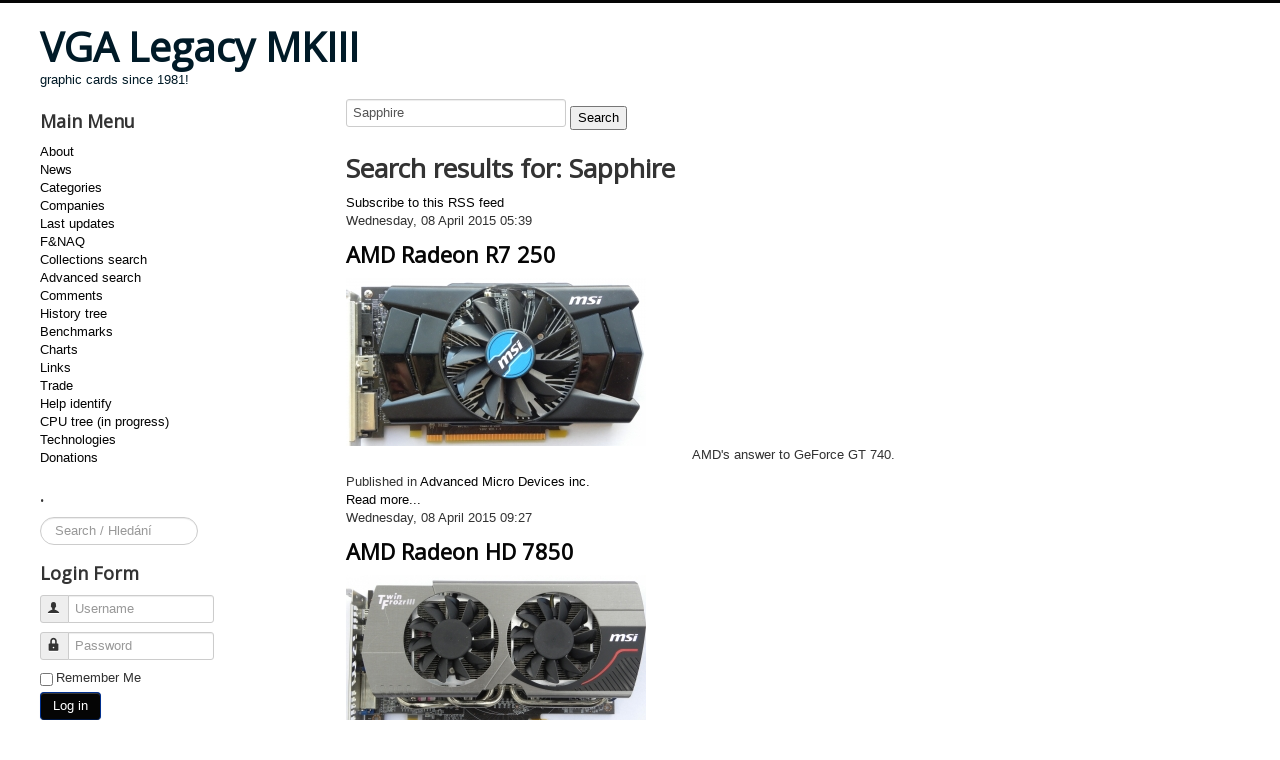

--- FILE ---
content_type: text/html; charset=utf-8
request_url: https://www.vgamuseum.info/index.php/companies/itemlist/search?searchword=Sapphire&start=20
body_size: 6299
content:
<!DOCTYPE html>
<html prefix="og: http://ogp.me/ns#" lang="en-gb" dir="ltr">
<head>
	<meta name="viewport" content="width=device-width, initial-scale=1.0" />
	<meta charset="utf-8" />
	<base href="https://www.vgamuseum.info/index.php/companies/itemlist/search" />
	<meta property="og:url" content="https://www.vgamuseum.info/index.php/companies/itemlist/search?searchword=Sapphire&amp;start=20" />
	<meta property="og:type" content="website" />
	<meta property="og:title" content="VGA Legacy MKIII - Sapphire" />
	<meta property="og:description" content="Search results for: VGA Legacy MKIII - Sapphire" />
	<meta name="twitter:card" content="summary" />
	<meta name="twitter:title" content="VGA Legacy MKIII - Sapphire" />
	<meta name="twitter:description" content="Search results for: VGA Legacy MKIII - Sapphire" />
	<meta name="description" content="Search results for: VGA Legacy MKIII - Sapphire" />
	<meta name="generator" content="Joomla! - Open Source Content Management" />
	<title>VGA Legacy MKIII - Sapphire</title>
	<link href="/index.php/companies/itemlist/search?searchword=Sapphire&start=20&start=20" rel="canonical" />
	<link href="/index.php/companies/itemlist/search?searchword=Sapphire&start=20&format=feed" rel="alternate" type="application/rss+xml" title="VGA Legacy MKIII - Sapphire | Feed" />
	<link href="/index.php/companies/itemlist/search?searchword=Sapphire&start=20&format=feed&type=rss" rel="alternate" type="application/rss+xml" title="VGA Legacy MKIII - Sapphire | RSS 2.0" />
	<link href="/index.php/companies/itemlist/search?searchword=Sapphire&start=20&format=feed&type=atom" rel="alternate" type="application/atom+xml" title="VGA Legacy MKIII - Sapphire | Atom 1.0" />
	<link href="/templates/protostar/favicon.ico" rel="shortcut icon" type="image/vnd.microsoft.icon" />
	<link href="https://www.vgamuseum.info/index.php/component/search/?searchword=Sapphire&amp;Itemid=373&amp;task=search&amp;format=opensearch" rel="search" title="Search VGA Legacy MKIII" type="application/opensearchdescription+xml" />
	<link href="https://cdn.jsdelivr.net/npm/simple-line-icons@2.4.1/css/simple-line-icons.css" rel="stylesheet" />
	<link href="/components/com_k2/css/k2.css?v=2.10.3&b=20200429" rel="stylesheet" />
	<link href="/plugins/system/jce/css/content.css?aa754b1f19c7df490be4b958cf085e7c" rel="stylesheet" />
	<link href="/templates/protostar/css/template.css?528601974f775a9afbd4fc19c1fda993" rel="stylesheet" />
	<link href="https://fonts.googleapis.com/css?family=Open+Sans" rel="stylesheet" />
	<style>

	h1, h2, h3, h4, h5, h6, .site-title {
		font-family: 'Open Sans', sans-serif;
	}
	body.site {
		border-top: 3px solid #050505;
		background-color: #ffffff;
	}
	a {
		color: #050505;
	}
	.nav-list > .active > a,
	.nav-list > .active > a:hover,
	.dropdown-menu li > a:hover,
	.dropdown-menu .active > a,
	.dropdown-menu .active > a:hover,
	.nav-pills > .active > a,
	.nav-pills > .active > a:hover,
	.btn-primary {
		background: #050505;
	}div.mod_search111 input[type="search"]{ width:auto; }
	</style>
	<script type="application/json" class="joomla-script-options new">{"csrf.token":"8a561cfa1d9db5bbf04a2448d42ca37e","system.paths":{"root":"","base":""},"system.keepalive":{"interval":1140000,"uri":"\/index.php\/component\/ajax\/?format=json"}}</script>
	<script src="/media/jui/js/jquery.min.js?528601974f775a9afbd4fc19c1fda993"></script>
	<script src="/media/jui/js/jquery-noconflict.js?528601974f775a9afbd4fc19c1fda993"></script>
	<script src="/media/jui/js/jquery-migrate.min.js?528601974f775a9afbd4fc19c1fda993"></script>
	<script src="/media/k2/assets/js/k2.frontend.js?v=2.10.3&b=20200429&sitepath=/"></script>
	<script src="/media/jui/js/bootstrap.min.js?528601974f775a9afbd4fc19c1fda993"></script>
	<script src="/templates/protostar/js/template.js?528601974f775a9afbd4fc19c1fda993"></script>
	<!--[if lt IE 9]><script src="/media/jui/js/html5.js?528601974f775a9afbd4fc19c1fda993"></script><![endif]-->
	<!--[if lt IE 9]><script src="/media/system/js/html5fallback.js?528601974f775a9afbd4fc19c1fda993"></script><![endif]-->
	<script src="/media/system/js/core.js?528601974f775a9afbd4fc19c1fda993"></script>
	<!--[if lt IE 9]><script src="/media/system/js/polyfill.event.js?528601974f775a9afbd4fc19c1fda993"></script><![endif]-->
	<script src="/media/system/js/keepalive.js?528601974f775a9afbd4fc19c1fda993"></script>
	<script>
jQuery(function($){ initTooltips(); $("body").on("subform-row-add", initTooltips); function initTooltips (event, container) { container = container || document;$(container).find(".hasTooltip").tooltip({"html": true,"container": "body"});} });
	</script>

</head>
<body class="site com_k2 view-itemlist no-layout task-search itemid-373 fluid">
	<!-- Body -->
	<div class="body" id="top">
		<div class="container-fluid">
			<!-- Header -->
			<header class="header" role="banner">
				<div class="header-inner clearfix">
					<a class="brand pull-left" href="/">
						<span class="site-title" title="VGA Legacy MKIII">VGA Legacy MKIII</span>													<div class="site-description">graphic cards since 1981!</div>											</a>
					<div class="header-search pull-right">
						
					</div>
				</div>
			</header>
						
			<div class="row-fluid">
									<!-- Begin Sidebar -->
					<div id="sidebar" class="span3">
						<div class="sidebar-nav">
									<div class="moduletable_menu">
							<h3>Main Menu</h3>
						<ul class="nav menu mod-list">
<li class="item-101"><a href="/index.php/home" >About</a></li><li class="item-249"><a href="/index.php/news" >News</a></li><li class="item-139"><a href="/index.php/cards" >Categories</a></li><li class="item-373 current active"><a href="/index.php/companies" >Companies</a></li><li class="item-140 default"><a href="/index.php" >Last updates</a></li><li class="item-142"><a href="/index.php/f-naq" >F&amp;NAQ</a></li><li class="item-143"><a href="/index.php/search" >Collections search</a></li><li class="item-144"><a href="/index.php/image-search" >Advanced search</a></li><li class="item-207"><a href="/index.php/comments" >Comments</a></li><li class="item-204"><a href="/index.php/history-tree" >History tree</a></li><li class="item-203 parent"><a href="/index.php/benchmarks" >Benchmarks</a></li><li class="item-211 parent"><a href="/index.php/charts" >Charts</a></li><li class="item-201"><a href="/index.php/links" >Links</a></li><li class="item-205"><a href="/index.php/trade" >Trade</a></li><li class="item-236"><a href="/index.php/help-identify" >Help identify</a></li><li class="item-263"><a href="/index.php/cpu" >CPU tree (in progress)</a></li><li class="item-269"><a href="/index.php/technologies" >Technologies</a></li><li class="item-460"><a href="/index.php/donations" >Donations</a></li></ul>
		</div>
			<div class="moduletable">
							<h3>.</h3>
						<div class="search mod_search111">
	<form action="/index.php/companies" method="post" class="form-inline" role="search">
		<label for="mod-search-searchword111" class="element-invisible">Search ...</label> <input name="searchword" id="mod-search-searchword111" maxlength="200"  class="inputbox search-query input-medium" type="search" size="15" placeholder="Search / Hledání" />		<input type="hidden" name="task" value="search" />
		<input type="hidden" name="option" value="com_search" />
		<input type="hidden" name="Itemid" value="373" />
	</form>
</div>
		</div>
			<div class="moduletable">
							<h3>Login Form</h3>
						<form action="/index.php/companies" method="post" id="login-form" class="form-inline">
		<div class="userdata">
		<div id="form-login-username" class="control-group">
			<div class="controls">
									<div class="input-prepend">
						<span class="add-on">
							<span class="icon-user hasTooltip" title="Username"></span>
							<label for="modlgn-username" class="element-invisible">Username</label>
						</span>
						<input id="modlgn-username" type="text" name="username" class="input-small" tabindex="0" size="18" placeholder="Username" />
					</div>
							</div>
		</div>
		<div id="form-login-password" class="control-group">
			<div class="controls">
									<div class="input-prepend">
						<span class="add-on">
							<span class="icon-lock hasTooltip" title="Password">
							</span>
								<label for="modlgn-passwd" class="element-invisible">Password							</label>
						</span>
						<input id="modlgn-passwd" type="password" name="password" class="input-small" tabindex="0" size="18" placeholder="Password" />
					</div>
							</div>
		</div>
						<div id="form-login-remember" class="control-group checkbox">
			<label for="modlgn-remember" class="control-label">Remember Me</label> <input id="modlgn-remember" type="checkbox" name="remember" class="inputbox" value="yes"/>
		</div>
				<div id="form-login-submit" class="control-group">
			<div class="controls">
				<button type="submit" tabindex="0" name="Submit" class="btn btn-primary login-button">Log in</button>
			</div>
		</div>
					<ul class="unstyled">
							<li>
					<a href="/index.php/component/users/?view=remind&amp;Itemid=140">
					Forgot your username?</a>
				</li>
				<li>
					<a href="/index.php/component/users/?view=reset&amp;Itemid=140">
					Forgot your password?</a>
				</li>
			</ul>
		<input type="hidden" name="option" value="com_users" />
		<input type="hidden" name="task" value="user.login" />
		<input type="hidden" name="return" value="aHR0cHM6Ly93d3cudmdhbXVzZXVtLmluZm8vaW5kZXgucGhwL2NvbXBhbmllcy9pdGVtbGlzdC9zZWFyY2g/c2VhcmNod29yZD1TYXBwaGlyZSZzdGFydD0yMA==" />
		<input type="hidden" name="8a561cfa1d9db5bbf04a2448d42ca37e" value="1" />	</div>
	</form>
		</div>
			<div class="moduletable">
							<h3>Hosting</h3>
						

<div class="custom"  >
	<p><a href="http://hosting.wedos.com/d/83858" target="_blank">Hosting by Wedos.</a></p></div>
		</div>
			<div class="moduletable">
							<h3>Donate</h3>
						

<div class="custom"  >
	<form action="https://www.paypal.com/cgi-bin/webscr" method="post" target="_top"><input name="cmd" type="hidden" value="_s-xclick" /> <input name="hosted_button_id" type="hidden" value="BSE4ANCJZD8EW" /> <input alt="PayPal - The safer, easier way to pay online!" name="submit" src="https://www.paypalobjects.com/en_US/i/btn/btn_donateCC_LG.gif" type="image" /> <img src="https://www.paypalobjects.com/en_US/i/scr/pixel.gif" alt="" width="1" height="1" border="0" /></form></div>
		</div>
	
						</div>
					</div>
					<!-- End Sidebar -->
								<main id="content" role="main" class="span9">
					<!-- Begin Content -->
					
					<div id="system-message-container">
	</div>

					
<!-- Start K2 Generic (date/search) Layout -->
<div id="k2Container" class="genericView">
        <form action="/index.php/companies/itemlist/search" method="get" autocomplete="off" class="genericSearchForm">
        <input type="text" value="Sapphire" name="searchword" class="k2-input" placeholder="Search" />
        <input type="submit" value="Search" class="k2-submit" />
            </form>
    
        <!-- Title for date & search listings -->
    <h1>Search results for: Sapphire</h1>
    
        <!-- RSS feed icon -->
    <div class="k2FeedIcon">
        <a href="/index.php/companies/itemlist/search?searchword=Sapphire&start=20&format=feed" title="Subscribe to this RSS feed">
            <span>Subscribe to this RSS feed</span>
        </a>
        <div class="clr"></div>
    </div>
    
    
    <div class="genericItemList">
                <!-- Start K2 Item Layout -->
        <div class="genericItemView">
            <div class="genericItemHeader">
                                <!-- Date created -->
                <span class="genericItemDateCreated">
                    Wednesday, 08 April 2015 05:39                </span>
                
                                <!-- Item title -->
                <h2 class="genericItemTitle">
                                        <a href="/index.php/companies/item/825-amd-radeon-r7-250">
                        AMD Radeon R7 250                    </a>
                                    </h2>
                            </div>

            <div class="genericItemBody">
                                <!-- Item Image -->
                <div class="genericItemImageBlock">
                    <span class="genericItemImage">
                        <a href="/index.php/companies/item/825-amd-radeon-r7-250" title="AMD Radeon R7 250">
                            <img src="/media/k2/items/cache/3f51ec9d49bc461803b454a4875d5aa8_Generic.jpg" alt="AMD Radeon R7 250" style="width:300px; height:auto;" />
                        </a>
                    </span>
                    <div class="clr"></div>
                </div>
                
                                <!-- Item introtext -->
                <div class="genericItemIntroText">
                    <p style="text-align: center;">AMD's answer to GeForce GT 740.</p>
                </div>
                
                <div class="clr"></div>
            </div>

            <div class="clr"></div>

            
                        <!-- Item category name -->
            <div class="genericItemCategory">
                <span>Published in</span>
                <a href="/index.php/companies/itemlist/category/5-advanced-micro-devices-inc">Advanced Micro Devices inc.</a>
            </div>
            
                        <!-- Item "read more..." link -->
            <div class="genericItemReadMore">
                <a class="k2ReadMore" href="/index.php/companies/item/825-amd-radeon-r7-250">
                    Read more...                </a>
            </div>
            
            <div class="clr"></div>
        </div>
        <!-- End K2 Item Layout -->
                <!-- Start K2 Item Layout -->
        <div class="genericItemView">
            <div class="genericItemHeader">
                                <!-- Date created -->
                <span class="genericItemDateCreated">
                    Wednesday, 08 April 2015 09:27                </span>
                
                                <!-- Item title -->
                <h2 class="genericItemTitle">
                                        <a href="/index.php/companies/item/824-amd-radeon-hd-7850">
                        AMD Radeon HD 7850                    </a>
                                    </h2>
                            </div>

            <div class="genericItemBody">
                                <!-- Item Image -->
                <div class="genericItemImageBlock">
                    <span class="genericItemImage">
                        <a href="/index.php/companies/item/824-amd-radeon-hd-7850" title="AMD Radeon HD 7850">
                            <img src="/media/k2/items/cache/0d4be46703e4caec7901c928d2f5e122_Generic.jpg" alt="AMD Radeon HD 7850" style="width:300px; height:auto;" />
                        </a>
                    </span>
                    <div class="clr"></div>
                </div>
                
                                <!-- Item introtext -->
                <div class="genericItemIntroText">
                    <p style="text-align: center;">Mainstream 28nm card with Eyefinity support.</p>
                </div>
                
                <div class="clr"></div>
            </div>

            <div class="clr"></div>

            
                        <!-- Item category name -->
            <div class="genericItemCategory">
                <span>Published in</span>
                <a href="/index.php/companies/itemlist/category/5-advanced-micro-devices-inc">Advanced Micro Devices inc.</a>
            </div>
            
                        <!-- Item "read more..." link -->
            <div class="genericItemReadMore">
                <a class="k2ReadMore" href="/index.php/companies/item/824-amd-radeon-hd-7850">
                    Read more...                </a>
            </div>
            
            <div class="clr"></div>
        </div>
        <!-- End K2 Item Layout -->
                <!-- Start K2 Item Layout -->
        <div class="genericItemView">
            <div class="genericItemHeader">
                                <!-- Date created -->
                <span class="genericItemDateCreated">
                    Friday, 27 March 2015 23:46                </span>
                
                                <!-- Item title -->
                <h2 class="genericItemTitle">
                                        <a href="/index.php/companies/item/812-amd-radeon-r7-250e">
                        AMD Radeon R7 250E                    </a>
                                    </h2>
                            </div>

            <div class="genericItemBody">
                                <!-- Item Image -->
                <div class="genericItemImageBlock">
                    <span class="genericItemImage">
                        <a href="/index.php/companies/item/812-amd-radeon-r7-250e" title="AMD Radeon R7 250E">
                            <img src="/media/k2/items/cache/ca518bf183c339c376b4bdc5c275df01_Generic.jpg" alt="AMD Radeon R7 250E" style="width:300px; height:auto;" />
                        </a>
                    </span>
                    <div class="clr"></div>
                </div>
                
                                <!-- Item introtext -->
                <div class="genericItemIntroText">
                    <p style="text-align: center;">Renamed Radeon HD7750, with not fully active Cape Verde GPU.</p>
                </div>
                
                <div class="clr"></div>
            </div>

            <div class="clr"></div>

            
                        <!-- Item category name -->
            <div class="genericItemCategory">
                <span>Published in</span>
                <a href="/index.php/companies/itemlist/category/5-advanced-micro-devices-inc">Advanced Micro Devices inc.</a>
            </div>
            
                        <!-- Item "read more..." link -->
            <div class="genericItemReadMore">
                <a class="k2ReadMore" href="/index.php/companies/item/812-amd-radeon-r7-250e">
                    Read more...                </a>
            </div>
            
            <div class="clr"></div>
        </div>
        <!-- End K2 Item Layout -->
                <!-- Start K2 Item Layout -->
        <div class="genericItemView">
            <div class="genericItemHeader">
                                <!-- Date created -->
                <span class="genericItemDateCreated">
                    Thursday, 26 March 2015 11:25                </span>
                
                                <!-- Item title -->
                <h2 class="genericItemTitle">
                                        <a href="/index.php/companies/item/806-amd-radeon-hd-6950">
                        AMD Radeon HD 6950                    </a>
                                    </h2>
                            </div>

            <div class="genericItemBody">
                                <!-- Item Image -->
                <div class="genericItemImageBlock">
                    <span class="genericItemImage">
                        <a href="/index.php/companies/item/806-amd-radeon-hd-6950" title="AMD Radeon HD 6950">
                            <img src="/media/k2/items/cache/b3404be4ce8e34f9427382fa15263dea_Generic.jpg" alt="AMD Radeon HD 6950" style="width:300px; height:auto;" />
                        </a>
                    </span>
                    <div class="clr"></div>
                </div>
                
                                <!-- Item introtext -->
                <div class="genericItemIntroText">
                    <p style="text-align: center;">Hi-end single-GPU card with Eyefinity and AMD HD3D support. Locked shaders can be unlocked to get full HD6970 power. GTX570 competitior.</p>
                </div>
                
                <div class="clr"></div>
            </div>

            <div class="clr"></div>

            
                        <!-- Item category name -->
            <div class="genericItemCategory">
                <span>Published in</span>
                <a href="/index.php/companies/itemlist/category/5-advanced-micro-devices-inc">Advanced Micro Devices inc.</a>
            </div>
            
                        <!-- Item "read more..." link -->
            <div class="genericItemReadMore">
                <a class="k2ReadMore" href="/index.php/companies/item/806-amd-radeon-hd-6950">
                    Read more...                </a>
            </div>
            
            <div class="clr"></div>
        </div>
        <!-- End K2 Item Layout -->
                <!-- Start K2 Item Layout -->
        <div class="genericItemView">
            <div class="genericItemHeader">
                                <!-- Date created -->
                <span class="genericItemDateCreated">
                    Sunday, 22 March 2015 13:00                </span>
                
                                <!-- Item title -->
                <h2 class="genericItemTitle">
                                        <a href="/index.php/companies/item/797-ati-radeon-hd-5850">
                        ATI Radeon HD 5850                    </a>
                                    </h2>
                            </div>

            <div class="genericItemBody">
                                <!-- Item Image -->
                <div class="genericItemImageBlock">
                    <span class="genericItemImage">
                        <a href="/index.php/companies/item/797-ati-radeon-hd-5850" title="ATI Radeon HD 5850">
                            <img src="/media/k2/items/cache/5b74e738223d177a4030153c35f64896_Generic.jpg" alt="ATI Radeon HD 5850" style="width:300px; height:auto;" />
                        </a>
                    </span>
                    <div class="clr"></div>
                </div>
                
                                <!-- Item introtext -->
                <div class="genericItemIntroText">
                    <p style="text-align: center;">Hi-end card based on HD5870 with less shaders and GPU clock.</p>
                </div>
                
                <div class="clr"></div>
            </div>

            <div class="clr"></div>

            
                        <!-- Item category name -->
            <div class="genericItemCategory">
                <span>Published in</span>
                <a href="/index.php/companies/itemlist/category/9-ati-technologies-inc">ATI Technologies Inc.</a>
            </div>
            
                        <!-- Item "read more..." link -->
            <div class="genericItemReadMore">
                <a class="k2ReadMore" href="/index.php/companies/item/797-ati-radeon-hd-5850">
                    Read more...                </a>
            </div>
            
            <div class="clr"></div>
        </div>
        <!-- End K2 Item Layout -->
                <!-- Start K2 Item Layout -->
        <div class="genericItemView">
            <div class="genericItemHeader">
                                <!-- Date created -->
                <span class="genericItemDateCreated">
                    Saturday, 21 March 2015 22:25                </span>
                
                                <!-- Item title -->
                <h2 class="genericItemTitle">
                                        <a href="/index.php/companies/item/796-amd-radeon-hd-6870">
                        AMD Radeon HD 6870                    </a>
                                    </h2>
                            </div>

            <div class="genericItemBody">
                                <!-- Item Image -->
                <div class="genericItemImageBlock">
                    <span class="genericItemImage">
                        <a href="/index.php/companies/item/796-amd-radeon-hd-6870" title="AMD Radeon HD 6870">
                            <img src="/media/k2/items/cache/0a47a31ecf1649c40be3821bbc214aed_Generic.jpg" alt="AMD Radeon HD 6870" style="width:300px; height:auto;" />
                        </a>
                    </span>
                    <div class="clr"></div>
                </div>
                
                                <!-- Item introtext -->
                <div class="genericItemIntroText">
                    <p style="text-align: center;">Higher level mainstream card with Eyefinity support. Also added Blu-ray 3D acceleration and playback and stereoscopic 3D gaming.</p>
                </div>
                
                <div class="clr"></div>
            </div>

            <div class="clr"></div>

            
                        <!-- Item category name -->
            <div class="genericItemCategory">
                <span>Published in</span>
                <a href="/index.php/companies/itemlist/category/5-advanced-micro-devices-inc">Advanced Micro Devices inc.</a>
            </div>
            
                        <!-- Item "read more..." link -->
            <div class="genericItemReadMore">
                <a class="k2ReadMore" href="/index.php/companies/item/796-amd-radeon-hd-6870">
                    Read more...                </a>
            </div>
            
            <div class="clr"></div>
        </div>
        <!-- End K2 Item Layout -->
                <!-- Start K2 Item Layout -->
        <div class="genericItemView">
            <div class="genericItemHeader">
                                <!-- Date created -->
                <span class="genericItemDateCreated">
                    Friday, 20 March 2015 15:13                </span>
                
                                <!-- Item title -->
                <h2 class="genericItemTitle">
                                        <a href="/index.php/companies/item/792-ati-radeon-hd3870-x2">
                        ATI Radeon HD 3870 X2                    </a>
                                    </h2>
                            </div>

            <div class="genericItemBody">
                                <!-- Item Image -->
                <div class="genericItemImageBlock">
                    <span class="genericItemImage">
                        <a href="/index.php/companies/item/792-ati-radeon-hd3870-x2" title="ATI Radeon HD 3870 X2">
                            <img src="/media/k2/items/cache/0f9f2c4ac314569afbfb8ab4ee9198bf_Generic.jpg" alt="ATI Radeon HD 3870 X2" style="width:300px; height:auto;" />
                        </a>
                    </span>
                    <div class="clr"></div>
                </div>
                
                                <!-- Item introtext -->
                <div class="genericItemIntroText">
                    <p style="text-align: center;">Hi-end card based on two HD3870's with higher clocks and 1GB VRAM.</p>
                </div>
                
                <div class="clr"></div>
            </div>

            <div class="clr"></div>

            
                        <!-- Item category name -->
            <div class="genericItemCategory">
                <span>Published in</span>
                <a href="/index.php/companies/itemlist/category/9-ati-technologies-inc">ATI Technologies Inc.</a>
            </div>
            
                        <!-- Item "read more..." link -->
            <div class="genericItemReadMore">
                <a class="k2ReadMore" href="/index.php/companies/item/792-ati-radeon-hd3870-x2">
                    Read more...                </a>
            </div>
            
            <div class="clr"></div>
        </div>
        <!-- End K2 Item Layout -->
                <!-- Start K2 Item Layout -->
        <div class="genericItemView">
            <div class="genericItemHeader">
                                <!-- Date created -->
                <span class="genericItemDateCreated">
                    Wednesday, 18 March 2015 18:48                </span>
                
                                <!-- Item title -->
                <h2 class="genericItemTitle">
                                        <a href="/index.php/companies/item/789-ati-radeon-hd-5750">
                        ATI Radeon HD 5750                    </a>
                                    </h2>
                            </div>

            <div class="genericItemBody">
                                <!-- Item Image -->
                <div class="genericItemImageBlock">
                    <span class="genericItemImage">
                        <a href="/index.php/companies/item/789-ati-radeon-hd-5750" title="ATI Radeon HD 5750">
                            <img src="/media/k2/items/cache/c3562f2e9521020de502f370ac3fbe48_Generic.jpg" alt="ATI Radeon HD 5750" style="width:300px; height:auto;" />
                        </a>
                    </span>
                    <div class="clr"></div>
                </div>
                
                                <!-- Item introtext -->
                <div class="genericItemIntroText">
                    <p style="text-align: center;">Mainstream card with Eyefinity support and GDDR5 memory with slightly less shaders than HD5770.</p>
                </div>
                
                <div class="clr"></div>
            </div>

            <div class="clr"></div>

            
                        <!-- Item category name -->
            <div class="genericItemCategory">
                <span>Published in</span>
                <a href="/index.php/companies/itemlist/category/9-ati-technologies-inc">ATI Technologies Inc.</a>
            </div>
            
                        <!-- Item "read more..." link -->
            <div class="genericItemReadMore">
                <a class="k2ReadMore" href="/index.php/companies/item/789-ati-radeon-hd-5750">
                    Read more...                </a>
            </div>
            
            <div class="clr"></div>
        </div>
        <!-- End K2 Item Layout -->
                <!-- Start K2 Item Layout -->
        <div class="genericItemView">
            <div class="genericItemHeader">
                                <!-- Date created -->
                <span class="genericItemDateCreated">
                    Wednesday, 25 February 2015 16:29                </span>
                
                                <!-- Item title -->
                <h2 class="genericItemTitle">
                                        <a href="/index.php/companies/item/744-exchange-list">
                        Exchange list                    </a>
                                    </h2>
                            </div>

            <div class="genericItemBody">
                
                                <!-- Item introtext -->
                <div class="genericItemIntroText">
                                    </div>
                
                <div class="clr"></div>
            </div>

            <div class="clr"></div>

            
                        <!-- Item category name -->
            <div class="genericItemCategory">
                <span>Published in</span>
                <a href="/index.php/companies/itemlist/category/58-trade">Trade</a>
            </div>
            
                        <!-- Item "read more..." link -->
            <div class="genericItemReadMore">
                <a class="k2ReadMore" href="/index.php/companies/item/744-exchange-list">
                    Read more...                </a>
            </div>
            
            <div class="clr"></div>
        </div>
        <!-- End K2 Item Layout -->
                <!-- Start K2 Item Layout -->
        <div class="genericItemView">
            <div class="genericItemHeader">
                                <!-- Date created -->
                <span class="genericItemDateCreated">
                    Sunday, 22 February 2015 22:22                </span>
                
                                <!-- Item title -->
                <h2 class="genericItemTitle">
                                        <a href="/index.php/companies/item/741-ati-radeon-hd-5970">
                        ATI Radeon HD 5970                    </a>
                                    </h2>
                            </div>

            <div class="genericItemBody">
                                <!-- Item Image -->
                <div class="genericItemImageBlock">
                    <span class="genericItemImage">
                        <a href="/index.php/companies/item/741-ati-radeon-hd-5970" title="ATI Radeon HD 5970">
                            <img src="/media/k2/items/cache/8dd1b15b07ee959fff716f219ff43fb5_Generic.jpg" alt="ATI Radeon HD 5970" style="width:300px; height:auto;" />
                        </a>
                    </span>
                    <div class="clr"></div>
                </div>
                
                                <!-- Item introtext -->
                <div class="genericItemIntroText">
                    <p style="text-align: center;">Ultra hi-end dual GPU card.</p>
                </div>
                
                <div class="clr"></div>
            </div>

            <div class="clr"></div>

            
                        <!-- Item category name -->
            <div class="genericItemCategory">
                <span>Published in</span>
                <a href="/index.php/companies/itemlist/category/9-ati-technologies-inc">ATI Technologies Inc.</a>
            </div>
            
                        <!-- Item "read more..." link -->
            <div class="genericItemReadMore">
                <a class="k2ReadMore" href="/index.php/companies/item/741-ati-radeon-hd-5970">
                    Read more...                </a>
            </div>
            
            <div class="clr"></div>
        </div>
        <!-- End K2 Item Layout -->
            </div>

    <!-- Pagination -->
        <div class="k2Pagination">
        <div class="k2PaginationLinks">
            <nav role="navigation" aria-label="Pagination"><ul class="pagination-list"><li><a title="Start" href="/index.php/companies/itemlist/search?searchword=Sapphire&amp;start=0" class="pagenav" aria-label="Go to start page"><span class="icon-first" aria-hidden="true"></span></a></li><li><a title="Prev" href="/index.php/companies/itemlist/search?searchword=Sapphire&amp;start=10" class="pagenav" aria-label="Go to prev page"><span class="icon-previous" aria-hidden="true"></span></a></li><li class="hidden-phone"><a title="1" href="/index.php/companies/itemlist/search?searchword=Sapphire&amp;start=0" class="pagenav" aria-label="Go to page 1">1</a></li><li class="hidden-phone"><a title="2" href="/index.php/companies/itemlist/search?searchword=Sapphire&amp;start=10" class="pagenav" aria-label="Go to page 2">2</a></li><li class="active hidden-phone"><a aria-current="true" aria-label="Page 3">3</a></li><li class="hidden-phone"><a title="4" href="/index.php/companies/itemlist/search?searchword=Sapphire&amp;start=30" class="pagenav" aria-label="Go to page 4">4</a></li><li class="hidden-phone"><a title="5" href="/index.php/companies/itemlist/search?searchword=Sapphire&amp;start=40" class="pagenav" aria-label="Go to page 5">...</a></li><li class="hidden-phone"><a title="6" href="/index.php/companies/itemlist/search?searchword=Sapphire&amp;start=50" class="pagenav" aria-label="Go to page 6">6</a></li><li class="hidden-phone"><a title="7" href="/index.php/companies/itemlist/search?searchword=Sapphire&amp;start=60" class="pagenav" aria-label="Go to page 7">7</a></li><li class="hidden-phone"><a title="8" href="/index.php/companies/itemlist/search?searchword=Sapphire&amp;start=70" class="pagenav" aria-label="Go to page 8">8</a></li><li class="hidden-phone"><a title="9" href="/index.php/companies/itemlist/search?searchword=Sapphire&amp;start=80" class="pagenav" aria-label="Go to page 9">9</a></li><li><a title="Next" href="/index.php/companies/itemlist/search?searchword=Sapphire&amp;start=30" class="pagenav" aria-label="Go to next page"><span class="icon-next" aria-hidden="true"></span></a></li><li><a title="End" href="/index.php/companies/itemlist/search?searchword=Sapphire&amp;start=80" class="pagenav" aria-label="Go to end page"><span class="icon-last" aria-hidden="true"></span></a></li></ul></nav>        </div>
        <div class="k2PaginationCounter">
            Page 3 of 9        </div>
    </div>
    
    </div>
<!-- End K2 Generic (date/search) Layout -->

<!-- JoomlaWorks "K2" (v2.10.3) | Learn more about K2 at https://getk2.org -->


					<div class="clearfix"></div>
					<div aria-label="Breadcrumbs" role="navigation">
	<ul itemscope itemtype="https://schema.org/BreadcrumbList" class="breadcrumb">
					<li>
				You are here: &#160;
			</li>
		
						<li itemprop="itemListElement" itemscope itemtype="https://schema.org/ListItem">
											<a itemprop="item" href="/index.php" class="pathway"><span itemprop="name">Home</span></a>
					
											<span class="divider">
							<img src="/media/system/images/arrow.png" alt="" />						</span>
										<meta itemprop="position" content="1">
				</li>
							<li itemprop="itemListElement" itemscope itemtype="https://schema.org/ListItem">
											<a itemprop="item" href="/index.php/companies/latest" class="pathway"><span itemprop="name">Companies</span></a>
					
											<span class="divider">
							<img src="/media/system/images/arrow.png" alt="" />						</span>
										<meta itemprop="position" content="2">
				</li>
							<li itemprop="itemListElement" itemscope itemtype="https://schema.org/ListItem" class="active">
					<span itemprop="name">
						Sapphire					</span>
					<meta itemprop="position" content="3">
				</li>
				</ul>
</div>

					<!-- End Content -->
				</main>
							</div>
		</div>
	</div>
	<!-- Footer -->
	<footer class="footer" role="contentinfo">
		<div class="container-fluid">
			<hr />
			
			<p class="pull-right">
				<a href="#top" id="back-top">
					Back to Top				</a>
			</p>
			<p>
				&copy; 2026 VGA Legacy MKIII			</p>
		</div>
	</footer>
	
</body>
</html>
